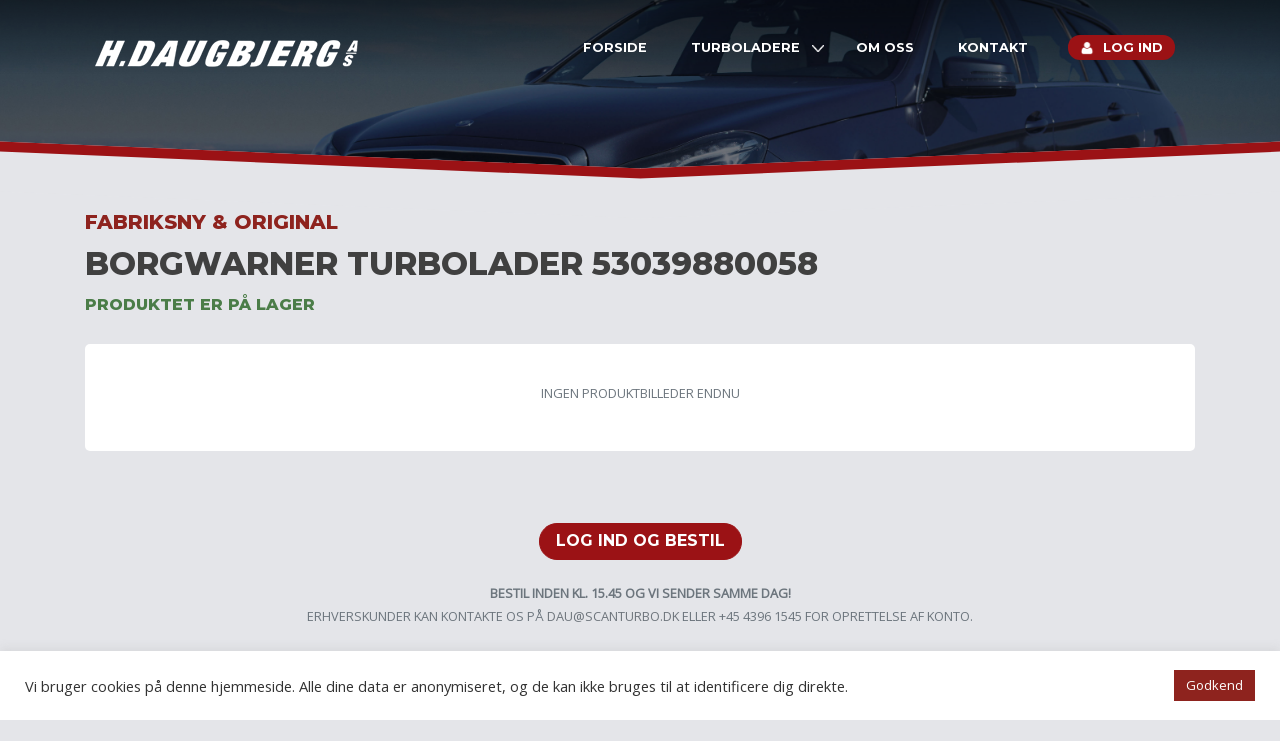

--- FILE ---
content_type: text/html; charset=UTF-8
request_url: https://no.scanturbo.dk/turbolader/53039880058/
body_size: 10870
content:
<!doctype html>
<html lang="nb-NO">
<head>
	<meta charset="UTF-8">
	<meta name="viewport" content="width=device-width, initial-scale=1">
	<link rel="profile" href="https://gmpg.org/xfn/11">
	<script src="https://kit.fontawesome.com/d95889e1cf.js" crossorigin="anonymous"></script>
	<meta name='robots' content='index, follow, max-image-preview:large, max-snippet:-1, max-video-preview:-1' />

	<!-- This site is optimized with the Yoast SEO plugin v19.11 - https://yoast.com/wordpress/plugins/seo/ -->
	<title>Original turbolader 53039880058 - Scanturbo</title>
	<meta name="description" content="Bestil din fabriksnye og originale turbolader 53039880058 i dag inden 15.45 og få leveret i morgen. Altid mere end 5000 turboladere på lager." />
	<link rel="canonical" href="https://no.scanturbo.dk/turbolader/53039880058/" />
	<meta property="og:locale" content="nb_NO" />
	<meta property="og:type" content="article" />
	<meta property="og:title" content="Original turbolader 53039880058 - Scanturbo" />
	<meta property="og:description" content="Bestil din fabriksnye og originale turbolader 53039880058 i dag inden 15.45 og få leveret i morgen. Altid mere end 5000 turboladere på lager." />
	<meta property="og:url" content="https://no.scanturbo.dk/turbolader/53039880058/" />
	<meta property="og:site_name" content="Scanturbo" />
	<meta name="twitter:card" content="summary_large_image" />
	<script type="application/ld+json" class="yoast-schema-graph">{"@context":"https://schema.org","@graph":[{"@type":"WebPage","@id":"https://no.scanturbo.dk/turbolader/53039880058/","url":"https://no.scanturbo.dk/turbolader/53039880058/","name":"Original turbolader 53039880058 - Scanturbo","isPartOf":{"@id":"https://no.scanturbo.dk/#website"},"datePublished":"2022-09-26T12:06:43+00:00","dateModified":"2022-09-26T12:06:43+00:00","description":"Bestil din fabriksnye og originale turbolader 53039880058 i dag inden 15.45 og få leveret i morgen. Altid mere end 5000 turboladere på lager.","breadcrumb":{"@id":"https://no.scanturbo.dk/turbolader/53039880058/#breadcrumb"},"inLanguage":"nb-NO","potentialAction":[{"@type":"ReadAction","target":["https://no.scanturbo.dk/turbolader/53039880058/"]}]},{"@type":"BreadcrumbList","@id":"https://no.scanturbo.dk/turbolader/53039880058/#breadcrumb","itemListElement":[{"@type":"ListItem","position":1,"name":"Hjem","item":"https://no.scanturbo.dk/"},{"@type":"ListItem","position":2,"name":"53039880058"}]},{"@type":"WebSite","@id":"https://no.scanturbo.dk/#website","url":"https://no.scanturbo.dk/","name":"Scanturbo","description":"Endnu en WordPress-blog","potentialAction":[{"@type":"SearchAction","target":{"@type":"EntryPoint","urlTemplate":"https://no.scanturbo.dk/?s={search_term_string}"},"query-input":"required name=search_term_string"}],"inLanguage":"nb-NO"}]}</script>
	<!-- / Yoast SEO plugin. -->


<link rel='dns-prefetch' href='//no.scanturbo.dk' />
<link rel='dns-prefetch' href='//www.googletagmanager.com' />
<link rel='dns-prefetch' href='//cdnjs.cloudflare.com' />
<link rel="alternate" type="application/rss+xml" title="Scanturbo &raquo; strøm" href="https://no.scanturbo.dk/feed/" />
<link rel="alternate" type="application/rss+xml" title="Scanturbo &raquo; kommentarstrøm" href="https://no.scanturbo.dk/comments/feed/" />
<script>
window._wpemojiSettings = {"baseUrl":"https:\/\/s.w.org\/images\/core\/emoji\/14.0.0\/72x72\/","ext":".png","svgUrl":"https:\/\/s.w.org\/images\/core\/emoji\/14.0.0\/svg\/","svgExt":".svg","source":{"concatemoji":"https:\/\/no.scanturbo.dk\/wp-includes\/js\/wp-emoji-release.min.js?ver=81582bdb254a94e4464424087c6479a8"}};
/*! This file is auto-generated */
!function(e,a,t){var n,r,o,i=a.createElement("canvas"),p=i.getContext&&i.getContext("2d");function s(e,t){var a=String.fromCharCode,e=(p.clearRect(0,0,i.width,i.height),p.fillText(a.apply(this,e),0,0),i.toDataURL());return p.clearRect(0,0,i.width,i.height),p.fillText(a.apply(this,t),0,0),e===i.toDataURL()}function c(e){var t=a.createElement("script");t.src=e,t.defer=t.type="text/javascript",a.getElementsByTagName("head")[0].appendChild(t)}for(o=Array("flag","emoji"),t.supports={everything:!0,everythingExceptFlag:!0},r=0;r<o.length;r++)t.supports[o[r]]=function(e){if(p&&p.fillText)switch(p.textBaseline="top",p.font="600 32px Arial",e){case"flag":return s([127987,65039,8205,9895,65039],[127987,65039,8203,9895,65039])?!1:!s([55356,56826,55356,56819],[55356,56826,8203,55356,56819])&&!s([55356,57332,56128,56423,56128,56418,56128,56421,56128,56430,56128,56423,56128,56447],[55356,57332,8203,56128,56423,8203,56128,56418,8203,56128,56421,8203,56128,56430,8203,56128,56423,8203,56128,56447]);case"emoji":return!s([129777,127995,8205,129778,127999],[129777,127995,8203,129778,127999])}return!1}(o[r]),t.supports.everything=t.supports.everything&&t.supports[o[r]],"flag"!==o[r]&&(t.supports.everythingExceptFlag=t.supports.everythingExceptFlag&&t.supports[o[r]]);t.supports.everythingExceptFlag=t.supports.everythingExceptFlag&&!t.supports.flag,t.DOMReady=!1,t.readyCallback=function(){t.DOMReady=!0},t.supports.everything||(n=function(){t.readyCallback()},a.addEventListener?(a.addEventListener("DOMContentLoaded",n,!1),e.addEventListener("load",n,!1)):(e.attachEvent("onload",n),a.attachEvent("onreadystatechange",function(){"complete"===a.readyState&&t.readyCallback()})),(e=t.source||{}).concatemoji?c(e.concatemoji):e.wpemoji&&e.twemoji&&(c(e.twemoji),c(e.wpemoji)))}(window,document,window._wpemojiSettings);
</script>
<style>
img.wp-smiley,
img.emoji {
	display: inline !important;
	border: none !important;
	box-shadow: none !important;
	height: 1em !important;
	width: 1em !important;
	margin: 0 0.07em !important;
	vertical-align: -0.1em !important;
	background: none !important;
	padding: 0 !important;
}
</style>
	<link rel='stylesheet' id='wp-block-library-css' href='https://no.scanturbo.dk/wp-includes/css/dist/block-library/style.min.css?ver=81582bdb254a94e4464424087c6479a8' media='all' />
<link rel='stylesheet' id='wc-block-vendors-style-css' href='https://no.scanturbo.dk/wp-content/plugins/woocommerce/packages/woocommerce-blocks/build/vendors-style.css?ver=5.1.0' media='all' />
<link rel='stylesheet' id='wc-block-style-css' href='https://no.scanturbo.dk/wp-content/plugins/woocommerce/packages/woocommerce-blocks/build/style.css?ver=5.1.0' media='all' />
<link rel='stylesheet' id='classic-theme-styles-css' href='https://no.scanturbo.dk/wp-includes/css/classic-themes.min.css?ver=1' media='all' />
<style id='global-styles-inline-css'>
body{--wp--preset--color--black: #000000;--wp--preset--color--cyan-bluish-gray: #abb8c3;--wp--preset--color--white: #ffffff;--wp--preset--color--pale-pink: #f78da7;--wp--preset--color--vivid-red: #cf2e2e;--wp--preset--color--luminous-vivid-orange: #ff6900;--wp--preset--color--luminous-vivid-amber: #fcb900;--wp--preset--color--light-green-cyan: #7bdcb5;--wp--preset--color--vivid-green-cyan: #00d084;--wp--preset--color--pale-cyan-blue: #8ed1fc;--wp--preset--color--vivid-cyan-blue: #0693e3;--wp--preset--color--vivid-purple: #9b51e0;--wp--preset--gradient--vivid-cyan-blue-to-vivid-purple: linear-gradient(135deg,rgba(6,147,227,1) 0%,rgb(155,81,224) 100%);--wp--preset--gradient--light-green-cyan-to-vivid-green-cyan: linear-gradient(135deg,rgb(122,220,180) 0%,rgb(0,208,130) 100%);--wp--preset--gradient--luminous-vivid-amber-to-luminous-vivid-orange: linear-gradient(135deg,rgba(252,185,0,1) 0%,rgba(255,105,0,1) 100%);--wp--preset--gradient--luminous-vivid-orange-to-vivid-red: linear-gradient(135deg,rgba(255,105,0,1) 0%,rgb(207,46,46) 100%);--wp--preset--gradient--very-light-gray-to-cyan-bluish-gray: linear-gradient(135deg,rgb(238,238,238) 0%,rgb(169,184,195) 100%);--wp--preset--gradient--cool-to-warm-spectrum: linear-gradient(135deg,rgb(74,234,220) 0%,rgb(151,120,209) 20%,rgb(207,42,186) 40%,rgb(238,44,130) 60%,rgb(251,105,98) 80%,rgb(254,248,76) 100%);--wp--preset--gradient--blush-light-purple: linear-gradient(135deg,rgb(255,206,236) 0%,rgb(152,150,240) 100%);--wp--preset--gradient--blush-bordeaux: linear-gradient(135deg,rgb(254,205,165) 0%,rgb(254,45,45) 50%,rgb(107,0,62) 100%);--wp--preset--gradient--luminous-dusk: linear-gradient(135deg,rgb(255,203,112) 0%,rgb(199,81,192) 50%,rgb(65,88,208) 100%);--wp--preset--gradient--pale-ocean: linear-gradient(135deg,rgb(255,245,203) 0%,rgb(182,227,212) 50%,rgb(51,167,181) 100%);--wp--preset--gradient--electric-grass: linear-gradient(135deg,rgb(202,248,128) 0%,rgb(113,206,126) 100%);--wp--preset--gradient--midnight: linear-gradient(135deg,rgb(2,3,129) 0%,rgb(40,116,252) 100%);--wp--preset--duotone--dark-grayscale: url('#wp-duotone-dark-grayscale');--wp--preset--duotone--grayscale: url('#wp-duotone-grayscale');--wp--preset--duotone--purple-yellow: url('#wp-duotone-purple-yellow');--wp--preset--duotone--blue-red: url('#wp-duotone-blue-red');--wp--preset--duotone--midnight: url('#wp-duotone-midnight');--wp--preset--duotone--magenta-yellow: url('#wp-duotone-magenta-yellow');--wp--preset--duotone--purple-green: url('#wp-duotone-purple-green');--wp--preset--duotone--blue-orange: url('#wp-duotone-blue-orange');--wp--preset--font-size--small: 13px;--wp--preset--font-size--medium: 20px;--wp--preset--font-size--large: 36px;--wp--preset--font-size--x-large: 42px;--wp--preset--spacing--20: 0.44rem;--wp--preset--spacing--30: 0.67rem;--wp--preset--spacing--40: 1rem;--wp--preset--spacing--50: 1.5rem;--wp--preset--spacing--60: 2.25rem;--wp--preset--spacing--70: 3.38rem;--wp--preset--spacing--80: 5.06rem;}:where(.is-layout-flex){gap: 0.5em;}body .is-layout-flow > .alignleft{float: left;margin-inline-start: 0;margin-inline-end: 2em;}body .is-layout-flow > .alignright{float: right;margin-inline-start: 2em;margin-inline-end: 0;}body .is-layout-flow > .aligncenter{margin-left: auto !important;margin-right: auto !important;}body .is-layout-constrained > .alignleft{float: left;margin-inline-start: 0;margin-inline-end: 2em;}body .is-layout-constrained > .alignright{float: right;margin-inline-start: 2em;margin-inline-end: 0;}body .is-layout-constrained > .aligncenter{margin-left: auto !important;margin-right: auto !important;}body .is-layout-constrained > :where(:not(.alignleft):not(.alignright):not(.alignfull)){max-width: var(--wp--style--global--content-size);margin-left: auto !important;margin-right: auto !important;}body .is-layout-constrained > .alignwide{max-width: var(--wp--style--global--wide-size);}body .is-layout-flex{display: flex;}body .is-layout-flex{flex-wrap: wrap;align-items: center;}body .is-layout-flex > *{margin: 0;}:where(.wp-block-columns.is-layout-flex){gap: 2em;}.has-black-color{color: var(--wp--preset--color--black) !important;}.has-cyan-bluish-gray-color{color: var(--wp--preset--color--cyan-bluish-gray) !important;}.has-white-color{color: var(--wp--preset--color--white) !important;}.has-pale-pink-color{color: var(--wp--preset--color--pale-pink) !important;}.has-vivid-red-color{color: var(--wp--preset--color--vivid-red) !important;}.has-luminous-vivid-orange-color{color: var(--wp--preset--color--luminous-vivid-orange) !important;}.has-luminous-vivid-amber-color{color: var(--wp--preset--color--luminous-vivid-amber) !important;}.has-light-green-cyan-color{color: var(--wp--preset--color--light-green-cyan) !important;}.has-vivid-green-cyan-color{color: var(--wp--preset--color--vivid-green-cyan) !important;}.has-pale-cyan-blue-color{color: var(--wp--preset--color--pale-cyan-blue) !important;}.has-vivid-cyan-blue-color{color: var(--wp--preset--color--vivid-cyan-blue) !important;}.has-vivid-purple-color{color: var(--wp--preset--color--vivid-purple) !important;}.has-black-background-color{background-color: var(--wp--preset--color--black) !important;}.has-cyan-bluish-gray-background-color{background-color: var(--wp--preset--color--cyan-bluish-gray) !important;}.has-white-background-color{background-color: var(--wp--preset--color--white) !important;}.has-pale-pink-background-color{background-color: var(--wp--preset--color--pale-pink) !important;}.has-vivid-red-background-color{background-color: var(--wp--preset--color--vivid-red) !important;}.has-luminous-vivid-orange-background-color{background-color: var(--wp--preset--color--luminous-vivid-orange) !important;}.has-luminous-vivid-amber-background-color{background-color: var(--wp--preset--color--luminous-vivid-amber) !important;}.has-light-green-cyan-background-color{background-color: var(--wp--preset--color--light-green-cyan) !important;}.has-vivid-green-cyan-background-color{background-color: var(--wp--preset--color--vivid-green-cyan) !important;}.has-pale-cyan-blue-background-color{background-color: var(--wp--preset--color--pale-cyan-blue) !important;}.has-vivid-cyan-blue-background-color{background-color: var(--wp--preset--color--vivid-cyan-blue) !important;}.has-vivid-purple-background-color{background-color: var(--wp--preset--color--vivid-purple) !important;}.has-black-border-color{border-color: var(--wp--preset--color--black) !important;}.has-cyan-bluish-gray-border-color{border-color: var(--wp--preset--color--cyan-bluish-gray) !important;}.has-white-border-color{border-color: var(--wp--preset--color--white) !important;}.has-pale-pink-border-color{border-color: var(--wp--preset--color--pale-pink) !important;}.has-vivid-red-border-color{border-color: var(--wp--preset--color--vivid-red) !important;}.has-luminous-vivid-orange-border-color{border-color: var(--wp--preset--color--luminous-vivid-orange) !important;}.has-luminous-vivid-amber-border-color{border-color: var(--wp--preset--color--luminous-vivid-amber) !important;}.has-light-green-cyan-border-color{border-color: var(--wp--preset--color--light-green-cyan) !important;}.has-vivid-green-cyan-border-color{border-color: var(--wp--preset--color--vivid-green-cyan) !important;}.has-pale-cyan-blue-border-color{border-color: var(--wp--preset--color--pale-cyan-blue) !important;}.has-vivid-cyan-blue-border-color{border-color: var(--wp--preset--color--vivid-cyan-blue) !important;}.has-vivid-purple-border-color{border-color: var(--wp--preset--color--vivid-purple) !important;}.has-vivid-cyan-blue-to-vivid-purple-gradient-background{background: var(--wp--preset--gradient--vivid-cyan-blue-to-vivid-purple) !important;}.has-light-green-cyan-to-vivid-green-cyan-gradient-background{background: var(--wp--preset--gradient--light-green-cyan-to-vivid-green-cyan) !important;}.has-luminous-vivid-amber-to-luminous-vivid-orange-gradient-background{background: var(--wp--preset--gradient--luminous-vivid-amber-to-luminous-vivid-orange) !important;}.has-luminous-vivid-orange-to-vivid-red-gradient-background{background: var(--wp--preset--gradient--luminous-vivid-orange-to-vivid-red) !important;}.has-very-light-gray-to-cyan-bluish-gray-gradient-background{background: var(--wp--preset--gradient--very-light-gray-to-cyan-bluish-gray) !important;}.has-cool-to-warm-spectrum-gradient-background{background: var(--wp--preset--gradient--cool-to-warm-spectrum) !important;}.has-blush-light-purple-gradient-background{background: var(--wp--preset--gradient--blush-light-purple) !important;}.has-blush-bordeaux-gradient-background{background: var(--wp--preset--gradient--blush-bordeaux) !important;}.has-luminous-dusk-gradient-background{background: var(--wp--preset--gradient--luminous-dusk) !important;}.has-pale-ocean-gradient-background{background: var(--wp--preset--gradient--pale-ocean) !important;}.has-electric-grass-gradient-background{background: var(--wp--preset--gradient--electric-grass) !important;}.has-midnight-gradient-background{background: var(--wp--preset--gradient--midnight) !important;}.has-small-font-size{font-size: var(--wp--preset--font-size--small) !important;}.has-medium-font-size{font-size: var(--wp--preset--font-size--medium) !important;}.has-large-font-size{font-size: var(--wp--preset--font-size--large) !important;}.has-x-large-font-size{font-size: var(--wp--preset--font-size--x-large) !important;}
.wp-block-navigation a:where(:not(.wp-element-button)){color: inherit;}
:where(.wp-block-columns.is-layout-flex){gap: 2em;}
.wp-block-pullquote{font-size: 1.5em;line-height: 1.6;}
</style>
<link rel='stylesheet' id='cookie-law-info-css' href='https://no.scanturbo.dk/wp-content/plugins/cookie-law-info/public/css/cookie-law-info-public.css?ver=2.1.2' media='all' />
<link rel='stylesheet' id='cookie-law-info-gdpr-css' href='https://no.scanturbo.dk/wp-content/plugins/cookie-law-info/public/css/cookie-law-info-gdpr.css?ver=2.1.2' media='all' />
<link rel='stylesheet' id='autocomplete-css' href='https://cdnjs.cloudflare.com/ajax/libs/jqueryui/1.12.1/jquery-ui.min.css?ver=81582bdb254a94e4464424087c6479a8' media='all' />
<style id='woocommerce-inline-inline-css'>
.woocommerce form .form-row .required { visibility: visible; }
</style>
<link rel='stylesheet' id='wpml-menu-item-0-css' href='//no.scanturbo.dk/wp-content/plugins/sitepress-multilingual-cms/templates/language-switchers/menu-item/style.min.css?ver=1' media='all' />
<link rel='stylesheet' id='sidebar-login-css' href='https://no.scanturbo.dk/wp-content/plugins/sidebar-login/build/sidebar-login.css?ver=1671498183' media='all' />
<link rel='stylesheet' id='bootstrap-style-css' href='https://no.scanturbo.dk/wp-content/themes/scanturbo/assets/bootstrap/css/bootstrap.min.css?ver=81582bdb254a94e4464424087c6479a8' media='all' />
<link rel='stylesheet' id='scanturbo-style-css' href='https://no.scanturbo.dk/wp-content/themes/scanturbo/style.css?ver=1.0.0' media='all' />
<link rel='stylesheet' id='scanturbo-woocommerce-style-css' href='https://no.scanturbo.dk/wp-content/themes/scanturbo/woocommerce.css?ver=1.0.0' media='all' />
<style id='scanturbo-woocommerce-style-inline-css'>
@font-face {
			font-family: "star";
			src: url("https://no.scanturbo.dk/wp-content/plugins/woocommerce/assets/fonts/star.eot");
			src: url("https://no.scanturbo.dk/wp-content/plugins/woocommerce/assets/fonts/star.eot?#iefix") format("embedded-opentype"),
				url("https://no.scanturbo.dk/wp-content/plugins/woocommerce/assets/fonts/star.woff") format("woff"),
				url("https://no.scanturbo.dk/wp-content/plugins/woocommerce/assets/fonts/star.ttf") format("truetype"),
				url("https://no.scanturbo.dk/wp-content/plugins/woocommerce/assets/fonts/star.svg#star") format("svg");
			font-weight: normal;
			font-style: normal;
		}
</style>
<link rel='stylesheet' id='scanturbo-lightbox-css' href='https://no.scanturbo.dk/wp-content/themes/scanturbo/js/lightbox/css/lightbox.css?ver=1.0.0' media='all' />
<link rel='stylesheet' id='scanturbo-toastr-css' href='https://no.scanturbo.dk/wp-content/themes/scanturbo/js/toastr/toastr.css?ver=1.0.0' media='all' />
<script src='https://no.scanturbo.dk/wp-includes/js/jquery/jquery.min.js?ver=3.6.1' id='jquery-core-js'></script>
<script src='https://no.scanturbo.dk/wp-includes/js/jquery/jquery-migrate.min.js?ver=3.3.2' id='jquery-migrate-js'></script>
<script id='cookie-law-info-js-extra'>
var Cli_Data = {"nn_cookie_ids":[],"cookielist":[],"non_necessary_cookies":[],"ccpaEnabled":"","ccpaRegionBased":"","ccpaBarEnabled":"","strictlyEnabled":["necessary","obligatoire"],"ccpaType":"gdpr","js_blocking":"1","custom_integration":"","triggerDomRefresh":"","secure_cookies":""};
var cli_cookiebar_settings = {"animate_speed_hide":"500","animate_speed_show":"500","background":"#FFF","border":"#b1a6a6c2","border_on":"","button_1_button_colour":"#8e231e","button_1_button_hover":"#721c18","button_1_link_colour":"#ffffff","button_1_as_button":"1","button_1_new_win":"","button_2_button_colour":"#333","button_2_button_hover":"#292929","button_2_link_colour":"#444","button_2_as_button":"","button_2_hidebar":"","button_3_button_colour":"#3566bb","button_3_button_hover":"#2a5296","button_3_link_colour":"#fff","button_3_as_button":"1","button_3_new_win":"","button_4_button_colour":"#000","button_4_button_hover":"#000000","button_4_link_colour":"#333333","button_4_as_button":"","button_7_button_colour":"#8e231e","button_7_button_hover":"#721c18","button_7_link_colour":"#ffffff","button_7_as_button":"1","button_7_new_win":"","font_family":"inherit","header_fix":"","notify_animate_hide":"1","notify_animate_show":"","notify_div_id":"#cookie-law-info-bar","notify_position_horizontal":"right","notify_position_vertical":"bottom","scroll_close":"","scroll_close_reload":"","accept_close_reload":"","reject_close_reload":"","showagain_tab":"","showagain_background":"#fff","showagain_border":"#000","showagain_div_id":"#cookie-law-info-again","showagain_x_position":"100px","text":"#333333","show_once_yn":"","show_once":"10000","logging_on":"","as_popup":"","popup_overlay":"1","bar_heading_text":"","cookie_bar_as":"banner","popup_showagain_position":"bottom-right","widget_position":"left"};
var log_object = {"ajax_url":"https:\/\/no.scanturbo.dk\/wp-admin\/admin-ajax.php"};
</script>
<script src='https://no.scanturbo.dk/wp-content/plugins/cookie-law-info/public/js/cookie-law-info-public.js?ver=2.1.2' id='cookie-law-info-js'></script>
<script src='https://no.scanturbo.dk/wp-includes/js/jquery/ui/core.min.js?ver=1.13.2' id='jquery-ui-core-js'></script>
<script src='https://no.scanturbo.dk/wp-includes/js/jquery/ui/menu.min.js?ver=1.13.2' id='jquery-ui-menu-js'></script>
<script src='https://no.scanturbo.dk/wp-includes/js/dist/vendor/regenerator-runtime.min.js?ver=0.13.9' id='regenerator-runtime-js'></script>
<script src='https://no.scanturbo.dk/wp-includes/js/dist/vendor/wp-polyfill.min.js?ver=3.15.0' id='wp-polyfill-js'></script>
<script src='https://no.scanturbo.dk/wp-includes/js/dist/dom-ready.min.js?ver=392bdd43726760d1f3ca' id='wp-dom-ready-js'></script>
<script src='https://no.scanturbo.dk/wp-includes/js/dist/hooks.min.js?ver=4169d3cf8e8d95a3d6d5' id='wp-hooks-js'></script>
<script src='https://no.scanturbo.dk/wp-includes/js/dist/i18n.min.js?ver=9e794f35a71bb98672ae' id='wp-i18n-js'></script>
<script id='wp-i18n-js-after'>
wp.i18n.setLocaleData( { 'text direction\u0004ltr': [ 'ltr' ] } );
</script>
<script id='wp-a11y-js-translations'>
( function( domain, translations ) {
	var localeData = translations.locale_data[ domain ] || translations.locale_data.messages;
	localeData[""].domain = domain;
	wp.i18n.setLocaleData( localeData, domain );
} )( "default", {"translation-revision-date":"2022-11-11 01:41:44+0000","generator":"GlotPress\/4.0.0-alpha.3","domain":"messages","locale_data":{"messages":{"":{"domain":"messages","plural-forms":"nplurals=2; plural=n != 1;","lang":"nb_NO"},"Notifications":["Varsler"]}},"comment":{"reference":"wp-includes\/js\/dist\/a11y.js"}} );
</script>
<script src='https://no.scanturbo.dk/wp-includes/js/dist/a11y.min.js?ver=ecce20f002eda4c19664' id='wp-a11y-js'></script>
<script id='jquery-ui-autocomplete-js-extra'>
var uiAutocompleteL10n = {"noResults":"Ingen treff.","oneResult":"1 resultat funnet. Bruk opp- og ned-piltastene for \u00e5 navigere.","manyResults":"%d funnet. Bruk opp- og ned-piltastene for \u00e5 navigere.","itemSelected":"Element valgt."};
</script>
<script src='https://no.scanturbo.dk/wp-includes/js/jquery/ui/autocomplete.min.js?ver=1.13.2' id='jquery-ui-autocomplete-js'></script>
<script id='scanturbo-search.js-js-extra'>
var scanturbo_search_ajax = {"ajax_url":"https:\/\/no.scanturbo.dk\/wp-admin\/admin-ajax.php"};
</script>
<script src='https://no.scanturbo.dk/wp-content/plugins/scanturbo-search/scanturbo-search.js?ver=1.0.0' id='scanturbo-search.js-js'></script>
<script src='https://no.scanturbo.dk/wp-content/themes/scanturbo/assets/bootstrap/js/bootstrap.bundle.min.js?ver=81582bdb254a94e4464424087c6479a8' id='bootstrap-js-js'></script>

<!-- Google Analytics snippet added by Site Kit -->
<script src='https://www.googletagmanager.com/gtag/js?id=UA-48482630-3' id='google_gtagjs-js' async></script>
<script id='google_gtagjs-js-after'>
window.dataLayer = window.dataLayer || [];function gtag(){dataLayer.push(arguments);}
gtag('set', 'linker', {"domains":["no.scanturbo.dk"]} );
gtag("js", new Date());
gtag("set", "developer_id.dZTNiMT", true);
gtag("config", "UA-48482630-3", {"anonymize_ip":true});
gtag("config", "G-MYQYD2P2Z3");
</script>

<!-- End Google Analytics snippet added by Site Kit -->
<script id='wpml-xdomain-data-js-extra'>
var wpml_xdomain_data = {"css_selector":"wpml-ls-item","ajax_url":"https:\/\/no.scanturbo.dk\/wp-admin\/admin-ajax.php","current_lang":"no"};
</script>
<script src='https://no.scanturbo.dk/wp-content/plugins/sitepress-multilingual-cms/res/js/xdomain-data.js?ver=4.5.14' id='wpml-xdomain-data-js'></script>
<link rel="https://api.w.org/" href="https://no.scanturbo.dk/wp-json/" /><link rel="alternate" type="application/json" href="https://no.scanturbo.dk/wp-json/wp/v2/turbolader/4484" /><link rel="EditURI" type="application/rsd+xml" title="RSD" href="https://no.scanturbo.dk/xmlrpc.php?rsd" />
<link rel="alternate" type="application/json+oembed" href="https://no.scanturbo.dk/wp-json/oembed/1.0/embed?url=https%3A%2F%2Fno.scanturbo.dk%2Fturbolader%2F53039880058%2F" />
<link rel="alternate" type="text/xml+oembed" href="https://no.scanturbo.dk/wp-json/oembed/1.0/embed?url=https%3A%2F%2Fno.scanturbo.dk%2Fturbolader%2F53039880058%2F&#038;format=xml" />
<meta name="generator" content="WPML ver:4.5.14 stt:12,38,50;" />
<meta name="generator" content="Site Kit by Google 1.88.0" />	<noscript><style>.woocommerce-product-gallery{ opacity: 1 !important; }</style></noscript>
			<style id="wp-custom-css">
			.navigation.post-navigation{
	display: none !important;
}		</style>
		</head>

<body data-rsssl=1 class="turbolader-template-default single single-turbolader postid-4484 theme-scanturbo woocommerce-no-js no-sidebar woocommerce-active">
<svg xmlns="http://www.w3.org/2000/svg" viewBox="0 0 0 0" width="0" height="0" focusable="false" role="none" style="visibility: hidden; position: absolute; left: -9999px; overflow: hidden;" ><defs><filter id="wp-duotone-dark-grayscale"><feColorMatrix color-interpolation-filters="sRGB" type="matrix" values=" .299 .587 .114 0 0 .299 .587 .114 0 0 .299 .587 .114 0 0 .299 .587 .114 0 0 " /><feComponentTransfer color-interpolation-filters="sRGB" ><feFuncR type="table" tableValues="0 0.49803921568627" /><feFuncG type="table" tableValues="0 0.49803921568627" /><feFuncB type="table" tableValues="0 0.49803921568627" /><feFuncA type="table" tableValues="1 1" /></feComponentTransfer><feComposite in2="SourceGraphic" operator="in" /></filter></defs></svg><svg xmlns="http://www.w3.org/2000/svg" viewBox="0 0 0 0" width="0" height="0" focusable="false" role="none" style="visibility: hidden; position: absolute; left: -9999px; overflow: hidden;" ><defs><filter id="wp-duotone-grayscale"><feColorMatrix color-interpolation-filters="sRGB" type="matrix" values=" .299 .587 .114 0 0 .299 .587 .114 0 0 .299 .587 .114 0 0 .299 .587 .114 0 0 " /><feComponentTransfer color-interpolation-filters="sRGB" ><feFuncR type="table" tableValues="0 1" /><feFuncG type="table" tableValues="0 1" /><feFuncB type="table" tableValues="0 1" /><feFuncA type="table" tableValues="1 1" /></feComponentTransfer><feComposite in2="SourceGraphic" operator="in" /></filter></defs></svg><svg xmlns="http://www.w3.org/2000/svg" viewBox="0 0 0 0" width="0" height="0" focusable="false" role="none" style="visibility: hidden; position: absolute; left: -9999px; overflow: hidden;" ><defs><filter id="wp-duotone-purple-yellow"><feColorMatrix color-interpolation-filters="sRGB" type="matrix" values=" .299 .587 .114 0 0 .299 .587 .114 0 0 .299 .587 .114 0 0 .299 .587 .114 0 0 " /><feComponentTransfer color-interpolation-filters="sRGB" ><feFuncR type="table" tableValues="0.54901960784314 0.98823529411765" /><feFuncG type="table" tableValues="0 1" /><feFuncB type="table" tableValues="0.71764705882353 0.25490196078431" /><feFuncA type="table" tableValues="1 1" /></feComponentTransfer><feComposite in2="SourceGraphic" operator="in" /></filter></defs></svg><svg xmlns="http://www.w3.org/2000/svg" viewBox="0 0 0 0" width="0" height="0" focusable="false" role="none" style="visibility: hidden; position: absolute; left: -9999px; overflow: hidden;" ><defs><filter id="wp-duotone-blue-red"><feColorMatrix color-interpolation-filters="sRGB" type="matrix" values=" .299 .587 .114 0 0 .299 .587 .114 0 0 .299 .587 .114 0 0 .299 .587 .114 0 0 " /><feComponentTransfer color-interpolation-filters="sRGB" ><feFuncR type="table" tableValues="0 1" /><feFuncG type="table" tableValues="0 0.27843137254902" /><feFuncB type="table" tableValues="0.5921568627451 0.27843137254902" /><feFuncA type="table" tableValues="1 1" /></feComponentTransfer><feComposite in2="SourceGraphic" operator="in" /></filter></defs></svg><svg xmlns="http://www.w3.org/2000/svg" viewBox="0 0 0 0" width="0" height="0" focusable="false" role="none" style="visibility: hidden; position: absolute; left: -9999px; overflow: hidden;" ><defs><filter id="wp-duotone-midnight"><feColorMatrix color-interpolation-filters="sRGB" type="matrix" values=" .299 .587 .114 0 0 .299 .587 .114 0 0 .299 .587 .114 0 0 .299 .587 .114 0 0 " /><feComponentTransfer color-interpolation-filters="sRGB" ><feFuncR type="table" tableValues="0 0" /><feFuncG type="table" tableValues="0 0.64705882352941" /><feFuncB type="table" tableValues="0 1" /><feFuncA type="table" tableValues="1 1" /></feComponentTransfer><feComposite in2="SourceGraphic" operator="in" /></filter></defs></svg><svg xmlns="http://www.w3.org/2000/svg" viewBox="0 0 0 0" width="0" height="0" focusable="false" role="none" style="visibility: hidden; position: absolute; left: -9999px; overflow: hidden;" ><defs><filter id="wp-duotone-magenta-yellow"><feColorMatrix color-interpolation-filters="sRGB" type="matrix" values=" .299 .587 .114 0 0 .299 .587 .114 0 0 .299 .587 .114 0 0 .299 .587 .114 0 0 " /><feComponentTransfer color-interpolation-filters="sRGB" ><feFuncR type="table" tableValues="0.78039215686275 1" /><feFuncG type="table" tableValues="0 0.94901960784314" /><feFuncB type="table" tableValues="0.35294117647059 0.47058823529412" /><feFuncA type="table" tableValues="1 1" /></feComponentTransfer><feComposite in2="SourceGraphic" operator="in" /></filter></defs></svg><svg xmlns="http://www.w3.org/2000/svg" viewBox="0 0 0 0" width="0" height="0" focusable="false" role="none" style="visibility: hidden; position: absolute; left: -9999px; overflow: hidden;" ><defs><filter id="wp-duotone-purple-green"><feColorMatrix color-interpolation-filters="sRGB" type="matrix" values=" .299 .587 .114 0 0 .299 .587 .114 0 0 .299 .587 .114 0 0 .299 .587 .114 0 0 " /><feComponentTransfer color-interpolation-filters="sRGB" ><feFuncR type="table" tableValues="0.65098039215686 0.40392156862745" /><feFuncG type="table" tableValues="0 1" /><feFuncB type="table" tableValues="0.44705882352941 0.4" /><feFuncA type="table" tableValues="1 1" /></feComponentTransfer><feComposite in2="SourceGraphic" operator="in" /></filter></defs></svg><svg xmlns="http://www.w3.org/2000/svg" viewBox="0 0 0 0" width="0" height="0" focusable="false" role="none" style="visibility: hidden; position: absolute; left: -9999px; overflow: hidden;" ><defs><filter id="wp-duotone-blue-orange"><feColorMatrix color-interpolation-filters="sRGB" type="matrix" values=" .299 .587 .114 0 0 .299 .587 .114 0 0 .299 .587 .114 0 0 .299 .587 .114 0 0 " /><feComponentTransfer color-interpolation-filters="sRGB" ><feFuncR type="table" tableValues="0.098039215686275 1" /><feFuncG type="table" tableValues="0 0.66274509803922" /><feFuncB type="table" tableValues="0.84705882352941 0.41960784313725" /><feFuncA type="table" tableValues="1 1" /></feComponentTransfer><feComposite in2="SourceGraphic" operator="in" /></filter></defs></svg><div id="page" class="site">
	<a class="skip-link screen-reader-text" href="#primary">Skip to content</a>

	<header id="masthead" class="site-header">
        <div class="container-fluid">
            <div class="row" style="background: linear-gradient(180deg, rgba(0,0,0,.45) 0%, rgba(0,212,255,0) 100%)">
                <div class="col-6 col-md-4">
                    <div class="site-branding">
                        <a href="https://no.scanturbo.dk/" rel="home"><img class="img-fluid" src="/wp-content/themes/scanturbo/assets/images/logo.png"></a>
                    </div>
                </div>
                <div class="col-6 col-md-8">
                    <nav id="site-navigation" class="main-navigation">
                        <button class="menu-toggle" aria-controls="primary-menu" aria-expanded="false">Menu</button>
		                <div class="menu-hovedmenu-norwegian-container"><ul id="primary-menu" class="menu"><li id="menu-item-813" class="menu-item menu-item-type-post_type menu-item-object-page menu-item-home menu-item-813"><a href="https://no.scanturbo.dk/">Forside</a></li>
<li id="menu-item-1082" class="menu-item menu-item-type-custom menu-item-object-custom menu-item-has-children menu-item-1082"><a>Turboladere</a>
<ul class="sub-menu">
	<li id="menu-item-819" class="menu-item menu-item-type-post_type menu-item-object-page menu-item-819"><a href="https://no.scanturbo.dk/turboladere-til-person-og-varebiler/">Turboladere til person- og varebiler</a></li>
	<li id="menu-item-820" class="menu-item menu-item-type-post_type menu-item-object-page menu-item-820"><a href="https://no.scanturbo.dk/performance-turboladere/">Garrett racing og performance</a></li>
</ul>
</li>
<li id="menu-item-821" class="menu-item menu-item-type-post_type menu-item-object-page menu-item-821"><a href="https://no.scanturbo.dk/om-h-daugbjerg-a-s/">Om oss</a></li>
<li id="menu-item-822" class="menu-item menu-item-type-post_type menu-item-object-page menu-item-822"><a href="https://no.scanturbo.dk/kontakt/">Kontakt</a></li>
<li id="menu-item-823" class="login nmr-logged-out menu-item menu-item-type-custom menu-item-object-custom menu-item-823"><a href="#login">Log ind</a></li>
</ul></div>                    </nav>
                </div>
            </div>

                    </div>

		            <div class="header-cta">
                <div class="topbars"></div>
                <div class="container">
                    <div class="row">
                        <div class="col">
							<section id="wp_sidebarlogin-2" class="widget widget_wp_sidebarlogin"><h2 class="widget-title">Log ind</h2><div class="sidebar-login-form"><form name="loginform" id="loginform" action="https://no.scanturbo.dk/wp-login.php" method="post"><p class="login-username">
				<label for="user_login">Brukernavn</label>
				<input type="text" name="log" id="user_login" autocomplete="username" class="input" value="" size="20" />
			</p><p class="login-password">
				<label for="user_pass">Passord</label>
				<input type="password" name="pwd" id="user_pass" autocomplete="current-password" class="input" value="" size="20" />
			</p><p class="login-remember"><label><input name="rememberme" type="checkbox" id="rememberme" value="forever" checked="checked" /> Husk meg</label></p><p class="login-submit">
				<input type="submit" name="wp-submit" id="wp-submit" class="button button-primary" value="Logg inn" />
				<input type="hidden" name="redirect_to" value="https://no.scanturbo.dk/turbolader/53039880058/?_login=b1113671a3" />
			</p></form><ul class="sidebar-login-links pagenav sidebar_login_links"><li class="lost_password-link"><a href="https://no.scanturbo.dk/my-account/lost-password/">Mistet passord</a></li></ul></div></section>                        </div>
                    </div>
                </div>

            </div>
		        <div class="bottom-bars"></div>
	</header>






	<main id="primary" class="site-main">
        <div class="container">
            <div class="row">
                <div class="col">
		<article id="post-4484" class="post-4484 turbolader type-turbolader status-publish hentry">
	<header class="entry-header">
		<h5 style="margin-bottom:-10px; color: #8e231e; margin-top: 30px; text-transform: uppercase">Fabriksny & original</h5>
		<h1 class="text-uppercase">BORGWARNER Turbolader 53039880058</h1>
		<h6 style="margin-bottom:30px; color: #4b7d48; margin-top: -10px; text-transform: uppercase">Produktet er på lager</h6>
	</header>

	<div class="single-product pt-3 container-fluid mb-4">
		<div class="row">
			<div class="col-12">

				
				<div class="row">
					<div class="col-12 text-center">
						<small class="text-muted pt-4 pb-5 text-uppercase d-block">Ingen produktbilleder endnu</small>
					</div>
				</div>
							</div>

		</div>
	</div>


	<div class="pt-5 text-center">
		<button type="submit" class="button toggle-login text-uppercase" name="toggle-login" value="Opdatér kurv">Log ind og bestil</button>

		<p class="text-muted small mb-1 pt-4 text-uppercase"  style="font-weight: 600">Bestil inden kl. 15.45 og vi sender samme dag!</p>
		<p class="text-muted small  text-uppercase">Erhverskunder kan kontakte os på <a href="mailto:dau@scanturbo.dk"  style="font-weight: 500; color: #6e757c">dau@scanturbo.dk</a> eller +45 4396 1545 for oprettelse af konto.</p>
	</div>

		<h6 class="pt-5 text-center text-uppercase">Tilbehør til denne turbolader</h6>
	<div class="single-product pt-3 container-fluid">
		<div class="row">
			<div class="col-12">
				<div class="row">
										<div class="col-3 pr-md-0 pb-3">
							<div class="product-image" style="background: #fff !important;">
								<img class="img-fluid fancybox" src="https://api.scanturbo.dk/api/image/PK10310/PK10310.jpg" onerror="this.style.display=\'none\'">
								<div class="small pt-2" style="font-weight: 600">PAKNINGSSÆT</div>
								<div class="text-muted small">PK10310</div>
							</div>
						</div>
									</div>
			</div>
		</div>
	</div>
		<div class="pt-5 container-fluid">
		<div class="row">
			<div class="col-12">
				<h6 class="text-center text-uppercase">OEM / Reservedelsnumre</h6>
				<p>06A145713M, 06A145713B, 06A145704S, 53039880053, 06A145713L</p>
			</div>
		</div>
	</div>
</article>
´

	<nav class="navigation post-navigation" aria-label="Innlegg">
		<h2 class="screen-reader-text">Innleggsnavigasjon</h2>
		<div class="nav-links"><div class="nav-previous"><a href="https://no.scanturbo.dk/turbolader/53039880029/" rel="prev"><span class="nav-subtitle">Previous:</span> <span class="nav-title">53039880029</span></a></div><div class="nav-next"><a href="https://no.scanturbo.dk/turbolader/53039880190/" rel="next"><span class="nav-subtitle">Next:</span> <span class="nav-title">53039880190</span></a></div></div>
	</nav>        </div>
        </div>
        </div>

	</main><!-- #main -->

</div>
    <div id="above-footer-sidebar" class="site-above-footer">
        <div class="container">
            <div class="row">
                <div class="col">
	                			<div class="textwidget"><p>+45 4396 1545</p>
<p>dau@scanturbo.dk</p>
</div>
		                </div>
            </div>
    </div>
    </div>
	<footer id="colophon" class="site-footer">
        <div class="container">

            <div class="row">
                <div class="col">
	                                        <div id="footer-sidebar-menu">
			                <div class="menu-footer-norwegian-container"><ul id="menu-footer-norwegian" class="menu"><li id="menu-item-832" class="menu-item menu-item-type-post_type menu-item-object-page menu-item-832"><a href="https://no.scanturbo.dk/om-h-daugbjerg-a-s/">Om H. Daugbjerg A/S</a></li>
</ul></div>                        </div>
	                                </div>
            </div>
            <div class="row">
                <div class="col">
	                                    <div id="footer-sidebar-adress">
			                			<div class="textwidget"><p>H. DAUGBJERG A/S <strong>|</strong> LITERBUEN 11J <strong>|</strong> 2740 SKOVLUNDE <strong>|</strong> DANMARK <strong>|</strong> CVR: DK 14877908</p>
</div>
		                        </div>
	                                </div>
            </div>
            <div class="row">
                <div class="col">
	                                </div>
            </div>
        </div>

	</footer>
</div>

<!--googleoff: all--><div id="cookie-law-info-bar" data-nosnippet="true"><span><div class="cli-bar-container cli-style-v2"><div class="cli-bar-message">Vi bruger cookies på denne hjemmeside. Alle dine data er anonymiseret, og de kan ikke bruges til at identificere dig direkte.</div><div class="cli-bar-btn_container"><a role='button' data-cli_action="accept" id="cookie_action_close_header" class="medium cli-plugin-button cli-plugin-main-button cookie_action_close_header cli_action_button wt-cli-accept-btn">Godkend</a></div></div></span></div><div id="cookie-law-info-again" data-nosnippet="true"><span id="cookie_hdr_showagain">Manage consent</span></div><div class="cli-modal" data-nosnippet="true" id="cliSettingsPopup" tabindex="-1" role="dialog" aria-labelledby="cliSettingsPopup" aria-hidden="true">
  <div class="cli-modal-dialog" role="document">
	<div class="cli-modal-content cli-bar-popup">
		  <button type="button" class="cli-modal-close" id="cliModalClose">
			<svg class="" viewBox="0 0 24 24"><path d="M19 6.41l-1.41-1.41-5.59 5.59-5.59-5.59-1.41 1.41 5.59 5.59-5.59 5.59 1.41 1.41 5.59-5.59 5.59 5.59 1.41-1.41-5.59-5.59z"></path><path d="M0 0h24v24h-24z" fill="none"></path></svg>
			<span class="wt-cli-sr-only">Close</span>
		  </button>
		  <div class="cli-modal-body">
			<div class="cli-container-fluid cli-tab-container">
	<div class="cli-row">
		<div class="cli-col-12 cli-align-items-stretch cli-px-0">
			<div class="cli-privacy-overview">
				<h4>Privacy Overview</h4>				<div class="cli-privacy-content">
					<div class="cli-privacy-content-text">This website uses cookies to improve your experience while you navigate through the website. Out of these, the cookies that are categorized as necessary are stored on your browser as they are essential for the working of basic functionalities of the website. We also use third-party cookies that help us analyze and understand how you use this website. These cookies will be stored in your browser only with your consent. You also have the option to opt-out of these cookies. But opting out of some of these cookies may affect your browsing experience.</div>
				</div>
				<a class="cli-privacy-readmore" aria-label="Show more" role="button" data-readmore-text="Show more" data-readless-text="Show less"></a>			</div>
		</div>
		<div class="cli-col-12 cli-align-items-stretch cli-px-0 cli-tab-section-container">
					</div>
	</div>
</div>
		  </div>
		  <div class="cli-modal-footer">
			<div class="wt-cli-element cli-container-fluid cli-tab-container">
				<div class="cli-row">
					<div class="cli-col-12 cli-align-items-stretch cli-px-0">
						<div class="cli-tab-footer wt-cli-privacy-overview-actions">
						
															<a id="wt-cli-privacy-save-btn" role="button" tabindex="0" data-cli-action="accept" class="wt-cli-privacy-btn cli_setting_save_button wt-cli-privacy-accept-btn cli-btn">SAVE &amp; ACCEPT</a>
													</div>
						
					</div>
				</div>
			</div>
		</div>
	</div>
  </div>
</div>
<div class="cli-modal-backdrop cli-fade cli-settings-overlay"></div>
<div class="cli-modal-backdrop cli-fade cli-popupbar-overlay"></div>
<!--googleon: all-->	<script type="text/javascript">
		(function () {
			var c = document.body.className;
			c = c.replace(/woocommerce-no-js/, 'woocommerce-js');
			document.body.className = c;
		})();
	</script>
	<script src='https://no.scanturbo.dk/wp-content/plugins/woocommerce/assets/js/jquery-blockui/jquery.blockUI.min.js?ver=2.70' id='jquery-blockui-js'></script>
<script id='wc-add-to-cart-js-extra'>
var wc_add_to_cart_params = {"ajax_url":"\/wp-admin\/admin-ajax.php?lang=no","wc_ajax_url":"\/?wc-ajax=%%endpoint%%&lang=no","i18n_view_cart":"Vis handlekurv","cart_url":"https:\/\/no.scanturbo.dk\/cart\/","is_cart":"","cart_redirect_after_add":"no"};
</script>
<script src='https://no.scanturbo.dk/wp-content/plugins/woocommerce/assets/js/frontend/add-to-cart.min.js?ver=5.4.4' id='wc-add-to-cart-js'></script>
<script src='https://no.scanturbo.dk/wp-content/plugins/woocommerce/assets/js/js-cookie/js.cookie.min.js?ver=2.1.4' id='js-cookie-js'></script>
<script id='woocommerce-js-extra'>
var woocommerce_params = {"ajax_url":"\/wp-admin\/admin-ajax.php?lang=no","wc_ajax_url":"\/?wc-ajax=%%endpoint%%&lang=no"};
</script>
<script src='https://no.scanturbo.dk/wp-content/plugins/woocommerce/assets/js/frontend/woocommerce.min.js?ver=5.4.4' id='woocommerce-js'></script>
<script id='wc-cart-fragments-js-extra'>
var wc_cart_fragments_params = {"ajax_url":"\/wp-admin\/admin-ajax.php?lang=no","wc_ajax_url":"\/?wc-ajax=%%endpoint%%&lang=no","cart_hash_key":"wc_cart_hash_f02b17f031c2bc3d2f9d0530be710067-no","fragment_name":"wc_fragments_f02b17f031c2bc3d2f9d0530be710067","request_timeout":"5000"};
</script>
<script src='https://no.scanturbo.dk/wp-content/plugins/woocommerce/assets/js/frontend/cart-fragments.min.js?ver=5.4.4' id='wc-cart-fragments-js'></script>
<script src='https://no.scanturbo.dk/wp-content/themes/scanturbo/js/navigation.js?ver=1.0.0' id='scanturbo-navigation-js'></script>
<script src='https://no.scanturbo.dk/wp-content/themes/scanturbo/js/scanturbo.js?ver=1.0.0' id='scanturbo-custom-js'></script>
<script src='https://no.scanturbo.dk/wp-content/themes/scanturbo/js/lightbox/js/lightbox.js?ver=1.0.0' id='scanturbo-lightbox-js'></script>
<script src='https://no.scanturbo.dk/wp-content/themes/scanturbo/js/toastr/toastr.min.js?ver=1.0.0' id='scanturbo-toastr-js'></script>
<script src='https://no.scanturbo.dk/wp-content/plugins/woocommerce-multilingual/res/js/front-scripts.min.js?ver=4.11.3' id='wcml-front-scripts-js'></script>
<script id='cart-widget-js-extra'>
var actions = {"is_lang_switched":"1","force_reset":"0"};
</script>
<script src='https://no.scanturbo.dk/wp-content/plugins/woocommerce-multilingual/res/js/cart_widget.min.js?ver=4.11.3' id='cart-widget-js'></script>
<script id='sidebar-login-js-extra'>
var sidebar_login_params = {"ajax_url":"\/wp-admin\/admin-ajax.php","force_ssl_admin":"1","is_ssl":"1","i18n_username_required":"Vennligst skriv inn brukernavn","i18n_password_required":"Vennligst skriv inn passord","error_class":"sidebar-login-error"};
</script>
<script src='https://no.scanturbo.dk/wp-content/plugins/sidebar-login/build/frontend.js?ver=39f7653913319f945fb39a83c9a25003' id='sidebar-login-js'></script>

</body>
</html>
